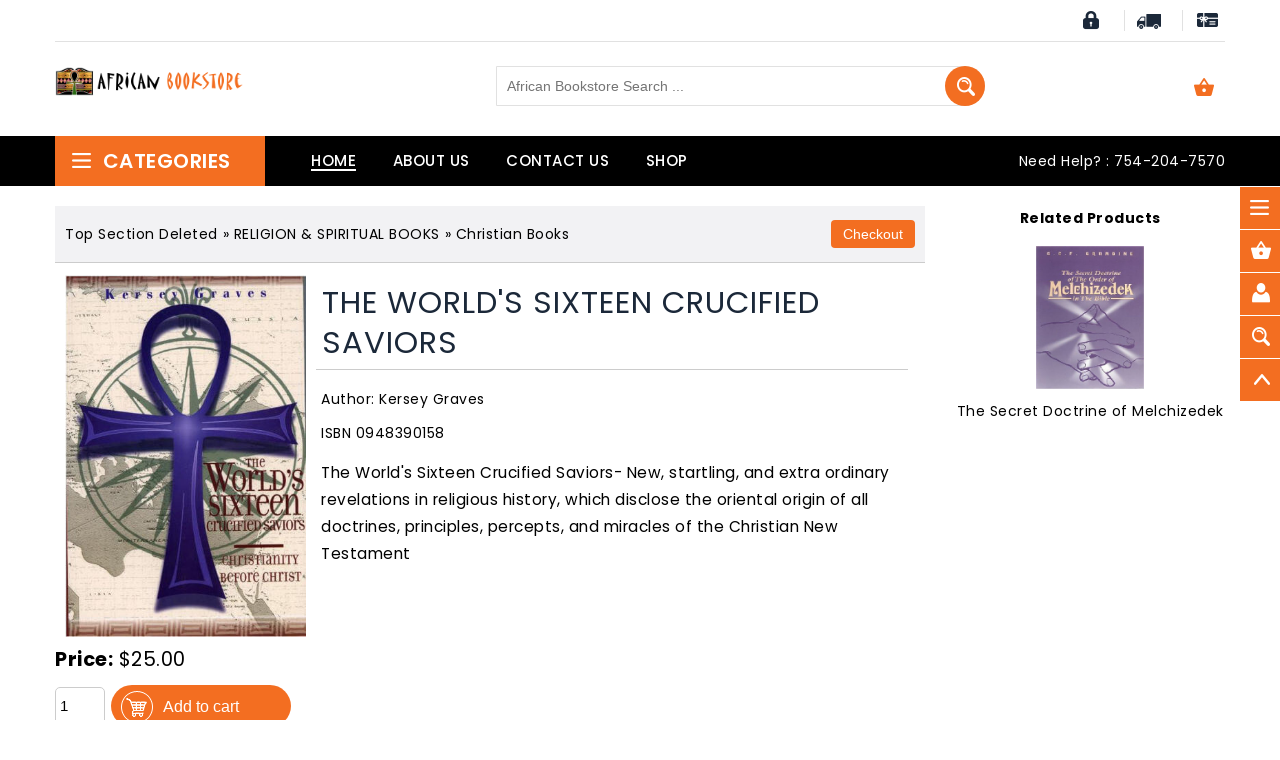

--- FILE ---
content_type: text/html
request_url: https://www.africanbookstore.net/proddetail.asp?prod=worlds_sixteen_crucified_saviors
body_size: 56557
content:

<!DOCTYPE html>
<!--[if (gte IE 9)|!(IE)]><!-->
<html lang="en"><!-- InstanceBegin template="/Templates/project.dwt" codeOutsideHTMLIsLocked="false" -->
<!--<![endif]-->
<head>
<!-- Basic Page Needs
  ================================================== -->
<meta charset="utf-8">
<!-- InstanceBeginEditable name="doctitle" -->
<!-- Start No Review SERP Exclusion by DLSS -->

<!-- End No Review SERP Exclusion by DLSS -->
<title>The World's Sixteen Crucified Saviors, Christian Books African Bookstore</title>
<!-- SEO Meta
  ================================================== -->
<meta name="msvalidate.01" content="83F9B471252FDB5A6EFBF97794AF9299" />
<meta http-equiv="X-UA-Compatible" content="IE=edge" />
<meta name="description" content="The World's Sixteen Crucified Saviors- New, startling, and extra ordinary revelations in religious history, which disclose the oriental origin of all doctrines, principles, percepts, and miracles of the Christian New Testament" />
<meta name="robots" content="index,follow" />
<meta name="language" content="en-us">
<!-- Mobile Specific Metas
  ================================================== -->
<meta name="viewport" content="width=device-width, initial-scale=1, maximum-scale=1">
<!-- InstanceEndEditable -->
<!-- CSS
  ================================================== -->
<link rel="stylesheet" type="text/css" href="css/font-awesome.min.css"/>
<link rel="stylesheet" type="text/css" href="css/bootstrap.css"/>
<link rel="stylesheet" type="text/css" href="css/jquery-ui.css">
<link rel="stylesheet" type="text/css" href="css/owl.carousel.css">
<link rel="stylesheet" type="text/css" href="css/fotorama.css">
<link rel="stylesheet" type="text/css" href="css/magnific-popup.css">
<link rel="stylesheet" type="text/css" href="css/custom.css">
<link rel="stylesheet" type="text/css" href="css/responsive.css">
<link rel="stylesheet" type="text/css" href="css/ectcart.css"/>
<link rel="stylesheet" type="text/css" href="css/ectlayouts.css"/>

<link rel="shortcut icon" href="images/favicon.png">
<link rel="apple-touch-icon" href="images/apple-touch-icon.png">
<link rel="apple-touch-icon" sizes="72x72" href="images/apple-touch-icon-72x72.png">
<link rel="apple-touch-icon" sizes="114x114" href="images/apple-touch-icon-114x114.png">
<script src="/js/ectcart.js"></script>
<!-- InstanceBeginEditable name="head" -->
<!-- InstanceEndEditable -->
<!-- InstanceBeginEditable name="extra" -->
<style type="text/css">

.heading-part.mb-40 {
	text-align: center;
}
h2.heading {
	font-size: 1.7em;
	line-height: 32px;
	font-weight:400 !important;
	letter-spacing: 1px;
}
div.recentviewheader img {
	display: none;
}
.pt-70 {
	padding-top: 20px !important;
}
.recentviewimage img {
	width: 40%;
	margin-bottom: 10px;
}
.recentviewheader {
	text-align: center;
	margin-bottom: 20px;
}
div.recentviewheader::after {
	content: "";
	position: relative;
	display: block;
	height: 2px;
	width: 50px;
	border-bottom: 2px solid #F36E21;
	top: 5px;
margin: 0em 5.5em 0em;
}
</style>
<!-- InstanceEndEditable -->
<link href="css/minidropdowncart.css" rel="stylesheet" type="text/css" />
</head>
<body class="homepage">
<!-- InstanceBeginEditable name="popup_offer" -->

<!-- InstanceEndEditable -->
<div class="main">
  <!-- HEADER START -->
  
  <header class="navbar navbar-custom container-full-sm" id="header">
    <div class="header-top">
      <div class="container">
        <div class="row">
          <div class="col-6">
            <div class="top-link top-link-left select-dropdown"></div>
          </div>
          <div class="col-6">
            <div class="top-right-link right-side">
            <div style="display:none;">
     
<div class="minicartoneline">

	<div class="minicartoneline1"><span class="ectMCquant">0</span> Product(s) in cart | </div>
	<div class="minicartoneline2">Total <span class="ectMCtot">$0.00</span> | </div>

	<div class="minicartoneline3"><img src="images/littlecart1.png" style="vertical-align:text-top;" width="16" height="16" alt=""> &nbsp;<a class="ectlink mincart" href="http://www.africanbookstore.net/cart.asp">Shopping cart</a></div>
</div>

</div>
              <ul>
                <li class="login-icon content"> <a class="content-link"> <span class="content-icon"></span> </a> <a href="/cart.asp" onclick="return displayloginaccount()" title="Login">Login</a> or <a href="/cart.asp" onclick="return displaynewaccount()" title="Register">Register</a>
                
                  <div class="content-dropdown">
                    <ul>
                      <li class="login-icon"><a href="/cart.asp" title="Login"><i class="fa fa-user"></i> Login</a></li>
                      <li class="register-icon"><a href="/cart.asp" title="Register"><i class="fa fa-user-plus"></i> Register</a></li>
                    </ul>
                  </div>
                </li>
                <li class="track-icon"> <a href="/tracking.asp" title="Track your order"><span></span> Track your order</a> </li>
                <li class="gift-icon"> <a href="/giftcertificate.asp" title="Gift card"><span></span> Gift card</a> </li>
              </ul>
            </div>
          </div>
        </div>
      </div>
    </div>
    <div class="header-middle">
      <div class="container">
        <hr>
        <div class="row">
          <div class="col-xl-3 col-md-3 col-lgmd-20per">
            <div class="header-middle-left">
              <div class="navbar-header float-none-sm"> <a class="navbar-brand page-scroll" href="/"> <img alt="African Bookstore" src="images/african_bookstore.png" title="African Bookstore"> </a> </div>
            </div>
          </div>
          <div class="col-xl-6 col-md-6 col-lgmd-60per">
            <div class="header-right-part">
              
              <div class="main-search">
                <div class="header_search_toggle desktop-view">
                  <form method="post" action="search.asp">
                  <input type="hidden" name="posted" value="1"/>
                    <div class="search-box">
                      <input class="input-text" type="text" name="stext" placeholder="African Bookstore Search ...">
                      <button class="search-btn"></button>
                    </div>
                  </form>
                </div>
              </div>
            </div>
          </div>
          <div class="col-xl-3 col-md-3 col-lgmd-20per">
            <div class="right-side float-left-xs header-right-link">
              <ul>
                
                <li class="cart-icon"><a href="#"> <span> <small class="cart-notification"></small></span></a>
                  <div class="cart-dropdown header-link-dropdown">
<div class="ectdp_minicartmainwrapper_ct" id="ectdp_minicartmainwrapper_ct">

<div class="ectdp_minicartmainwrapper">
    
	<div class="minicartcnt_dp ectdp_minicartopen" onmouseover="domcopen()" onmouseout="startmcclosecount()">
	<img src="images/arrow-down.png" style="vertical-align:text-top;" width="16" height="16" alt="Shopping cart" /> &nbsp;<a class="ectlink mincart" href="http://www.africanbookstore.net/cart.asp">View Cart (<span class="ectMCquant">0</span>)</a>
	</div>
    <div class="ectdp_minicartcontainer" id="ectdp_minicartcontainer" style="display:none;" onmouseover="domcopen()" onmouseout="startmcclosecount()">
<div class="minicartcnt_dp ectdp_empty">Your shopping cart is currently empty</div><div class="minicartcnt_dp"><button type="button" class="ectbutton dpminicartclose" onclick="domcclose()">Close</button></div>
    </div>
</div>

</div>
<script>
var mctmrid=0,ajaxobj,ajaxobjrf;
function domcopen(){
	clearTimeout(mctmrid);
	document.getElementById('ectdp_minicartcontainer').style.display='';
}
function domcclose(){
	document.getElementById('ectdp_minicartcontainer').style.display='none';
}
function startmcclosecount(){
	mctmrid=setTimeout("domcclose()",400);
}
function mcpagerefresh(){
	if(ajaxobj.readyState==4){
		//document.getElementById('ectdp_minicartmainwrapper_ct').innerHTML=ajaxobj.responseText;
		document.location.reload();
	}
}
function refreshmcwindow(){
	if(ajaxobjrf.readyState==4){
		//alert(ajaxobjrf.responseText);
		document.getElementById('ectdp_minicartmainwrapper_ct').innerHTML=ajaxobjrf.responseText;
	}
}
function dodeleteitem(cartid){
	ajaxobj=window.XMLHttpRequest?new XMLHttpRequest():new ActiveXObject("MSXML2.XMLHTTP");
	ajaxobj.onreadystatechange=mcpagerefresh;
	ajaxobj.open("GET", "vsadmin/miniajaxdropdowncart.asp?action=deleteitem&cartid="+cartid,true);
	ajaxobj.setRequestHeader("Content-type","application/x-www-form-urlencoded");
	ajaxobj.send('');
}
function dorefreshmctimer(){
	setTimeout("dorefreshmc()",1000);
}
function dorefreshmc(){
	ajaxobjrf=window.XMLHttpRequest?new XMLHttpRequest():new ActiveXObject("MSXML2.XMLHTTP");
	ajaxobjrf.onreadystatechange=refreshmcwindow;
	ajaxobjrf.open("GET", "vsadmin/miniajaxdropdowncart.asp?action=refresh",true);
	ajaxobjrf.setRequestHeader("Content-type","application/x-www-form-urlencoded");
	ajaxobjrf.send('');
}
function addOnclick(elem, func) {
    var old=elem.onclick;
    if(typeof elem.onclick!='function'){
        elem.onclick=func;
    }else{
        elem.onclick=function(){
            if(old) old();
            func();
        };        
    }
}
function addbuttonclickevent(){
	var buybuttons=document.getElementsByClassName('buybutton');
	for(var i = 0; i < buybuttons.length; i++) {
		var buybutton=buybuttons[i];
		addOnclick(buybutton, dorefreshmctimer);
	}
}
if(window.addEventListener){
	window.addEventListener("load",addbuttonclickevent);
}else if(window.attachEvent)
    window.attachEvent("load", addbuttonclickevent);
</script>
   </div>
                  
                </li>
                <li class="side-toggle">
                  <button data-target=".navbar-collapse" data-toggle="collapse" class="navbar-toggle" type="button"><i class="fa fa-bars"></i></button>
                </li>
              </ul>
            </div>
          </div>
        </div>
      </div>
    </div>
    <div class="header-bottom">
      <div class="container">
        <div class="row position-r">
          <div class="col-xl-2 col-lg-3 col-lgmd-20per position-initial">
            <div class="sidebar-menu-dropdown home"> <a class="btn-sidebar-menu-dropdown"><span></span> Categories </a>
              <div id="cat" class="cat-dropdown"> 
                <div class="sidebar-contant">
                  <div id="menu" class="navbar-collapse collapse" >
                    <div class="top-right-link mobile right-side">
                      <ul>
                        <li class="login-icon content"> <a class="content-link"> <span class="content-icon"></span> </a> <a href="/cart.asp" title="Login">Login</a> or <a href="/cart.asp" title="Register">Register</a>
                          <div class="content-dropdown">
                            <ul>
                              <li class="login-icon"><a href="/cart.asp" title="Login"><i class="fa fa-user"></i> Login</a></li>
                              <li class="register-icon"><a href="/cart.asp" title="Register"><i class="fa fa-user-plus"></i> Register</a></li>
                            </ul>
                          </div>
                        </li>
                        <li class="track-icon"> <a  href="/orderstatus.asp" title="Track your order"><span></span> Track your order</a> </li>
                        <li class="gift-icon"> <a href="/giftcertificate.asp" title="Gift card"><span></span> Gift card</a> </li>
                      </ul>
                    </div>
                    <ul class="nav navbar-nav ">
                      <li class="level sub-megamenu">
                      <ul class="ectverticalmenu2 ectmenu1" style="list-style:none"><li id="ect0_37"><a href="http://www.africanbookstore.net/products.asp?cat=Biographies">Biographies</a></li>
<li id="ect0_42"><a href="http://www.africanbookstore.net/products.asp?cat=Black+History+Month">Black History Month</a></li>
<li id="ect0_57"><a href="http://www.africanbookstore.net/products.asp?cat=CDs%2C+DVDs+%26+Films">CDs, DVDs & Films</a></li>
<li id="ect0_23"><a href="http://www.africanbookstore.net/products.asp?cat=Books+on+Musicians">Books on Musicians</a></li>
<li id="ect0_55"><a href="http://www.africanbookstore.net/products.asp?cat=CARDS">CARDS</a></li>
<li id="ect0_49"><a href="http://www.africanbookstore.net/products.asp?cat=Christmas">Christmas</a></li>
<li id="ect0_3"><a href="#">CHILDREN BOOKS</a></li>
<li class="ectsub ectraq1" id="ect0_11"><a href="http://www.africanbookstore.net/products.asp?cat=Children%27s+Books+for+the+Young">Children's Books for the Young</a></li>
<li class="ectsub ectraq1" id="ect0_1"><a href="http://www.africanbookstore.net/products.asp?cat=Children%27s+Books+for+Teens">Children's Books for Teens</a></li>
<li id="ect0_40"><a href="http://www.africanbookstore.net/products.asp?cat=Cook+Books">Cook Books</a></li>
<li id="ect0_9"><a href="http://www.africanbookstore.net/products.asp?cat=Educational+Books">Educational Books</a></li>
<li id="ect0_36"><a href="http://www.africanbookstore.net/products.asp?cat=Father%27s+Day">Father's Day</a></li>
<li id="ect0_8"><a href="http://www.africanbookstore.net/products.asp?cat=Fiction+Books">Fiction Books</a></li>
<li id="ect0_25"><a href="http://www.africanbookstore.net/products.asp?cat=GIFT+SHOP">GIFT SHOP</a></li>
<li class="ectsub ectraq1" id="ect0_16"><a href="http://www.africanbookstore.net/products.asp?cat=Accessories">Accessories</a></li>
<li class="ectsub ectraq1" id="ect0_2"><a href="http://www.africanbookstore.net/products.asp?cat=African+Men%27s+Jewelry%2FAccessories">African Men's Jewelry/Accessories</a></li>
<li class="ectsub ectraq1" id="ect0_56"><a href="http://www.africanbookstore.net/products.asp?cat=African+Jewelry-Women">African Jewelry-Women</a></li>
<li class="ectsub ectraq1" id="ect0_48"><a href="http://www.africanbookstore.net/products.asp?cat=Carvings+%26+Masks">Carvings & Masks</a></li>
<li class="ectsub ectraq1" id="ect0_51"><a href="http://www.africanbookstore.net/products.asp?cat=Clothes+-+Children%27s">Clothes - Children's</a></li>
<li class="ectsub ectraq1" id="ect0_32"><a href="http://www.africanbookstore.net/products.asp?cat=Clothes+-+Men%27s">Clothes - Men's</a></li>
<li class="ectsub ectraq1" id="ect0_46"><a href="http://www.africanbookstore.net/products.asp?cat=Clothes+-+Women%27s">Clothes - Women's</a></li>
<li class="ectsub ectraq1" id="ect0_19"><a href="http://www.africanbookstore.net/products.asp?cat=Musical+Instruments+%26+Games">Musical Instruments & Games</a></li>
<li id="ect0_34"><a href="http://www.africanbookstore.net/products.asp?cat=Health+%26+Fitness+Books+%26+products">Health & Fitness Books & products</a></li>
<li id="ect0_21"><a href="http://www.africanbookstore.net/products.asp?cat=History+Books">History Books</a></li>
<li id="ect0_20"><a href="http://www.africanbookstore.net/products.asp?cat=Kwanzaa">Kwanzaa</a></li>
<li id="ect0_31"><a href="http://www.africanbookstore.net/products.asp?cat=Non-Fiction+Books">Non-Fiction Books</a></li>
<li id="ect0_17"><a href="http://www.africanbookstore.net/products.asp?cat=Personal+Care+Books+%26+Items">Personal Care Books & Items</a></li>
<li id="ect0_35"><a href="http://www.africanbookstore.net/products.asp?cat=Poetry+Books">Poetry Books</a></li>
<li id="ect0_41"><a href="http://www.africanbookstore.net/products.asp?cat=Political+Books+%26+Social+Science+Books">Political Books & Social Science Books</a></li>
<li id="ect0_30"><a href="#">RELIGION & SPIRITUAL BOOKS</a></li>
<li class="ectsub ectraq1" id="ect0_47"><a href="http://www.africanbookstore.net/products.asp?cat=Bibles">Bibles</a></li>
<li class="ectsub ectraq1" id="ect0_27"><a href="http://www.africanbookstore.net/products.asp?cat=Christian+Books">Christian Books</a></li>
<li class="ectsub ectraq1" id="ect0_4"><a href="http://www.africanbookstore.net/products.asp?cat=Religion">Religion</a></li>
<li class="ectsub ectraq1" id="ect0_5"><a href="http://www.africanbookstore.net/products.asp?cat=Spirituality">Spirituality</a></li>
<li id="ect0_24"><a href="http://www.africanbookstore.net/products.asp?cat=Sport%27s+Books">Sport's Books</a></li>
<li id="ect0_43"><a href="http://www.africanbookstore.net/products.asp?cat=Valentine%27s+Day">Valentine's Day</a></li>
<li id="ect0_18"><a href="http://www.africanbookstore.net/products.asp?cat=Home+Goods">Home Goods</a></li>
<li id="ect0_39"><a href="http://www.africanbookstore.net/authors.asp">Author List</a></li>
<li id="ect0_15"><a href="http://www.africanbookstore.net/products.asp?cat=NEW+BOOK%2FPRODUCT+LISTING+FEE">NEW BOOK/PRODUCT LISTING FEE</a></li>
</ul>
<script>
/* <![CDATA[ */
var curmen=[];var lastmen=[];var em=[];var emr=[];var emt=[];
function closecascade(men){
	var re=new RegExp('ect\\d+_');
	var theid=men.id.replace(re,'');
	var mennum=men.id.replace('ect','').replace(/_\d+/,'');
	curmen[mennum]=0;
	for(var ei in emt[mennum]){
		if(ei!=0&&emt[mennum][ei]==true&&!insubmenu(ei,mennum)){
			for(var ei2 in em[mennum]){
				if(em[mennum][ei2]==ei){
					document.getElementById('ect'+mennum+"_"+ei2).style.display='none';
				}
			}
		}
	}
	emt[mennum][theid]=false; // closed
	return(false);
}
function opencascade(men){
	var re=new RegExp('ect\\d+_');
	var theid=men.id.replace(re,'');
	var mennum=men.id.replace('ect','').replace(/_\d+/,'');
	if(emt[mennum][theid]==true) return(closecascade(men));
	curmen[mennum]=theid;
	for(var ei in em[mennum]){
		if(em[mennum][ei]==theid){
			document.getElementById('ect'+mennum+'_'+ei).style.display='block';
			emt[mennum][theid]=true; // open
		}
	}
	return(false);
}
function ectChCk(men){
return(hassubs_xxx(men)?opencascade(men):true)
}

function hassubs_xxx(men){
	var re=new RegExp('ect\\d+_');
	var theid=men.id.replace(re,'');
	var mennum=men.id.replace('ect','').replace(/_\d+/,'');
	return(hassubs(mennum,theid));
}
function hassubs(mennum,theid){
	if(emr[mennum][theid])return true;
	return false;
}
function insubmenu(mei,mid){
	if(curmen[mid]==0)return(false);
	curm=curmen[mid];
	maxloops=0;
	while(curm!=0){
		if(mei==curm)return(true);
		curm=em[mid][curm];
		if(maxloops++>10) break;
	}
	return(false);
}
function addsubsclass(mennum,menid,menutype){
	for(var ei in em[mennum]){
		emr[mennum][em[mennum][ei]]=ei;
	}
	for(var ei in em[mennum]){
		men=document.getElementById('ect'+mennum+'_'+ei);
		if(menutype=='verticalmenu2')
			men.onclick=function(){return(ectChCk(this))};
		else{
			men.onmouseover=function(){openpop(this,menutype=='verticalmenu3'?true:false)};
			men.onmouseout=function(){closepop(this)};
		}
		if(hassubs(mennum,ei))men.classList.add('ectmenuhassub'+(mennum+1));
	}
}
function opensubmenu(mennum,menid){
	if(document.getElementById('ect'+mennum+'_'+menid)){
		ectaddclass(document.getElementById('ect'+mennum+'_'+menid),'ectselected');
		curmen[mennum]=menid;
	}
	while(em[mennum][menid]){
		if(document.getElementById('ect'+mennum+'_'+em[mennum][menid]).onclick) document.getElementById('ect'+mennum+'_'+em[mennum][menid]).onclick();
		menid=em[mennum][menid];
	}
}
em[0]={37:0,42:0,57:0,23:0,55:0,49:0,3:0,11:3,1:3,40:0,9:0,36:0,8:0,25:0,16:25,2:25,56:25,48:25,51:25,32:25,46:25,19:25,34:0,21:0,20:0,31:0,17:0,35:0,41:0,30:0,47:30,27:30,4:30,5:30,24:0,43:0,18:0,39:0,15:0};emr[0]=[];emt[0]=[];curmen[0]=0;
addsubsclass(0,0,'verticalmenu2')
/* ]]> */</script>
                                       
              <span class="opener plus"></span>
                      </li>
                    </ul>
                    <div class="header-top mobile">
                      <div class="">
                        <div class="row">
                          
                          <div class="col-12">
                            <div class="top-link right-side">
                              <div class="help-num" >Need Help? : 954-316-8164</div>
                            </div>
                          </div>
                        </div>
                      </div>
                    </div>
                  </div>
                </div>
              </div>
            </div>
          </div>
          <div class="col-xl-6 col-lg-6 col-lgmd-60per">
            <div class="bottom-inner">
              <div class="position-r">          
                <div class="nav_sec position-r">
                  <div class="mobilemenu-title mobilemenu">
                    <span>Menu</span>
                    <i class="fa fa-bars pull-right"></i>
                  </div>
                  <div class="mobilemenu-content">
                    <ul class="nav navbar-nav" id="menu-main">
                      <li class="active">
                        <a href="/"><span>Home</span></a>
                      </li>
                      <li>
                        <a href="about.asp"><span>About US</span></a>
                      </li>
                       <li>
                       
                        <a href="contactus.asp"><span>Contact Us</span></a>
                      </li>
                      
                       <li class="level dropdown">
                       
                        <a href="products.asp"><span>shop</span></a>
                      </li>
                      
                    </ul>
                  </div>
                </div>
              </div>
            </div>
          </div>
          <div class="col-xl-4 col-lg-3 col-lgmd-20per">
            <div class="right-side float-left-xs header-right-link">
            <div class="right-side">
              <div class="help-num" >Need Help? : 754-204-7570</div>
            </div>
            </div>
          </div>
        </div>
      </div>
    </div>

    <div class="popup-links ">
      <div class="popup-links-inner">
        <ul>
          <li class="categories">
            <a class="popup-with-form" href="#categories_popup"><span class="icon"></span><span class="icon-text">Categories</span></a>
          </li>
          <li class="cart-icon">
            <a class="popup-with-form" href="#cart_popup"><span class="icon"></span><span class="icon-text">Cart</span></a>
          </li>
          <li class="account">
            <a class="popup-with-form" href="#account_popup"><span class="icon"></span><span class="icon-text">Account</span></a>
          </li>
          <li class="search">
            <a class="popup-with-form" href="#search_popup"><span class="icon"></span><span class="icon-text">Search</span></a>
          </li>
          <li class="scroll scrollup">
            <a href="#"><span class="icon"></span><span class="icon-text">Scroll-top</span></a>
          </li>
        </ul>
      </div>
      <div id="popup_containt">
        <div id="categories_popup" class="white-popup-block mfp-hide popup-position">
          <div class="popup-title">
            <h2 class="main_title heading"><span>categoriess</span></h2>
          </div>
          <div class="popup-detail">
            <ul class="cate-inner">
              <li class="level sub-megamenu">
							
              <ul class="ectverticalmenu2 ectmenu2" style="list-style:none"><li id="ect1_37"><a href="http://www.africanbookstore.net/products.asp?cat=Biographies">Biographies</a></li>
<li id="ect1_42"><a href="http://www.africanbookstore.net/products.asp?cat=Black+History+Month">Black History Month</a></li>
<li id="ect1_57"><a href="http://www.africanbookstore.net/products.asp?cat=CDs%2C+DVDs+%26+Films">CDs, DVDs & Films</a></li>
<li id="ect1_23"><a href="http://www.africanbookstore.net/products.asp?cat=Books+on+Musicians">Books on Musicians</a></li>
<li id="ect1_55"><a href="http://www.africanbookstore.net/products.asp?cat=CARDS">CARDS</a></li>
<li id="ect1_49"><a href="http://www.africanbookstore.net/products.asp?cat=Christmas">Christmas</a></li>
<li id="ect1_3"><a href="#">CHILDREN BOOKS</a></li>
<li class="ectsub ectraq1" id="ect1_11"><a href="http://www.africanbookstore.net/products.asp?cat=Children%27s+Books+for+the+Young">Children's Books for the Young</a></li>
<li class="ectsub ectraq1" id="ect1_1"><a href="http://www.africanbookstore.net/products.asp?cat=Children%27s+Books+for+Teens">Children's Books for Teens</a></li>
<li id="ect1_40"><a href="http://www.africanbookstore.net/products.asp?cat=Cook+Books">Cook Books</a></li>
<li id="ect1_9"><a href="http://www.africanbookstore.net/products.asp?cat=Educational+Books">Educational Books</a></li>
<li id="ect1_36"><a href="http://www.africanbookstore.net/products.asp?cat=Father%27s+Day">Father's Day</a></li>
<li id="ect1_8"><a href="http://www.africanbookstore.net/products.asp?cat=Fiction+Books">Fiction Books</a></li>
<li id="ect1_25"><a href="http://www.africanbookstore.net/products.asp?cat=GIFT+SHOP">GIFT SHOP</a></li>
<li class="ectsub ectraq1" id="ect1_16"><a href="http://www.africanbookstore.net/products.asp?cat=Accessories">Accessories</a></li>
<li class="ectsub ectraq1" id="ect1_2"><a href="http://www.africanbookstore.net/products.asp?cat=African+Men%27s+Jewelry%2FAccessories">African Men's Jewelry/Accessories</a></li>
<li class="ectsub ectraq1" id="ect1_56"><a href="http://www.africanbookstore.net/products.asp?cat=African+Jewelry-Women">African Jewelry-Women</a></li>
<li class="ectsub ectraq1" id="ect1_48"><a href="http://www.africanbookstore.net/products.asp?cat=Carvings+%26+Masks">Carvings & Masks</a></li>
<li class="ectsub ectraq1" id="ect1_51"><a href="http://www.africanbookstore.net/products.asp?cat=Clothes+-+Children%27s">Clothes - Children's</a></li>
<li class="ectsub ectraq1" id="ect1_32"><a href="http://www.africanbookstore.net/products.asp?cat=Clothes+-+Men%27s">Clothes - Men's</a></li>
<li class="ectsub ectraq1" id="ect1_46"><a href="http://www.africanbookstore.net/products.asp?cat=Clothes+-+Women%27s">Clothes - Women's</a></li>
<li class="ectsub ectraq1" id="ect1_19"><a href="http://www.africanbookstore.net/products.asp?cat=Musical+Instruments+%26+Games">Musical Instruments & Games</a></li>
<li id="ect1_34"><a href="http://www.africanbookstore.net/products.asp?cat=Health+%26+Fitness+Books+%26+products">Health & Fitness Books & products</a></li>
<li id="ect1_21"><a href="http://www.africanbookstore.net/products.asp?cat=History+Books">History Books</a></li>
<li id="ect1_20"><a href="http://www.africanbookstore.net/products.asp?cat=Kwanzaa">Kwanzaa</a></li>
<li id="ect1_31"><a href="http://www.africanbookstore.net/products.asp?cat=Non-Fiction+Books">Non-Fiction Books</a></li>
<li id="ect1_17"><a href="http://www.africanbookstore.net/products.asp?cat=Personal+Care+Books+%26+Items">Personal Care Books & Items</a></li>
<li id="ect1_35"><a href="http://www.africanbookstore.net/products.asp?cat=Poetry+Books">Poetry Books</a></li>
<li id="ect1_41"><a href="http://www.africanbookstore.net/products.asp?cat=Political+Books+%26+Social+Science+Books">Political Books & Social Science Books</a></li>
<li id="ect1_30"><a href="#">RELIGION & SPIRITUAL BOOKS</a></li>
<li class="ectsub ectraq1" id="ect1_47"><a href="http://www.africanbookstore.net/products.asp?cat=Bibles">Bibles</a></li>
<li class="ectsub ectraq1" id="ect1_27"><a href="http://www.africanbookstore.net/products.asp?cat=Christian+Books">Christian Books</a></li>
<li class="ectsub ectraq1" id="ect1_4"><a href="http://www.africanbookstore.net/products.asp?cat=Religion">Religion</a></li>
<li class="ectsub ectraq1" id="ect1_5"><a href="http://www.africanbookstore.net/products.asp?cat=Spirituality">Spirituality</a></li>
<li id="ect1_24"><a href="http://www.africanbookstore.net/products.asp?cat=Sport%27s+Books">Sport's Books</a></li>
<li id="ect1_43"><a href="http://www.africanbookstore.net/products.asp?cat=Valentine%27s+Day">Valentine's Day</a></li>
<li id="ect1_18"><a href="http://www.africanbookstore.net/products.asp?cat=Home+Goods">Home Goods</a></li>
<li id="ect1_39"><a href="http://www.africanbookstore.net/authors.asp">Author List</a></li>
<li id="ect1_15"><a href="http://www.africanbookstore.net/products.asp?cat=NEW+BOOK%2FPRODUCT+LISTING+FEE">NEW BOOK/PRODUCT LISTING FEE</a></li>
</ul>
<script>
/* <![CDATA[ */
em[1]={37:0,42:0,57:0,23:0,55:0,49:0,3:0,11:3,1:3,40:0,9:0,36:0,8:0,25:0,16:25,2:25,56:25,48:25,51:25,32:25,46:25,19:25,34:0,21:0,20:0,31:0,17:0,35:0,41:0,30:0,47:30,27:30,4:30,5:30,24:0,43:0,18:0,39:0,15:0,37:0,42:0,57:0,23:0,55:0,49:0,3:0,11:3,1:3,40:0,9:0,36:0,8:0,25:0,16:25,2:25,56:25,48:25,51:25,32:25,46:25,19:25,34:0,21:0,20:0,31:0,17:0,35:0,41:0,30:0,47:30,27:30,4:30,5:30,24:0,43:0,18:0,39:0,15:0};emr[1]=[];emt[1]=[];curmen[1]=0;
addsubsclass(1,0,'verticalmenu2')
/* ]]> */</script>
                
                                  
              </li>
            </ul>
          </div>  
        </div>
        <div id="cart_popup" class="white-popup-block mfp-hide popup-position">
          <div class="popup-title">
            <h2 class="main_title heading"><span>cart</span></h2>
          </div>
          <div class="popup-detail">
            <div class="cart-dropdown ">
            
      <table class="mincart" width="130" bgcolor="#FFFFFF">
        <tr class="mcrowtitle"> 
          <td class="mincart" bgcolor="#F0F0F0" align="center"><img src="images/littlecart1.png" style="vertical-align:text-top;" width="16" height="16" alt="Shopping cart" /> 
            &nbsp;<strong><a class="ectlink mincart" href="http://www.africanbookstore.net/cart.asp">Shopping cart</a></strong></td>
        </tr>

        <tr class="mcrowtotquant"><td class="mincart" bgcolor="#F0F0F0" align="center"><span class="ectMCquant">0</span> Product(s) in cart</td></tr>
		<tr class="mcrowlineitems"><td class="mincart" bgcolor="#F0F0F0"><div class="mcLNitems"></div></td></tr>

        <tr class="ecHidDsc" style="display:none"><td class="mincart" bgcolor="#F0F0F0" align="center"><span style="color:#FF0000">Discounts <span class="mcMCdsct">$0.00</span></span></td></tr>

        <tr class="mcrowtotal"><td class="mincart" bgcolor="#F0F0F0" align="center">Total <span class="ectMCtot">$0.00</span></td></tr>

        <tr class="mcrowcheckout"><td class="mincart" bgcolor="#F0F0F0" align="center"><span style="font-family:Verdana">&raquo;</span> <a class="ectlink mincart" href="http://www.africanbookstore.net/cart.asp"><strong>Checkout</strong></a></td></tr>
      </table>
              
             
              <div class="clearfix"></div>
              
          </div>
        </div>
        <div id="account_popup" class="white-popup-block mfp-hide popup-position">
          <div class="popup-title">
            <h2 class="main_title heading"><span>Account</span></h2>
          </div>
          <div class="popup-detail">
            <div class="row">
              
              <div class="col-lg-4"> <a href="cart.asp?mode=login" onclick="return displayloginaccount()">
                <div class="account-inner mb-30"> <i class="fa fa-user-plus"></i><br/>
                  <span>Login</span> </div>
              </a> </div>
              
              <div class="col-lg-4"> <a href="clientlogin.asp">
                <div class="account-inner mb-30"> <i class="fa fa-user"></i><br/>
                  <span>Account</span> </div>
              </a> </div>
              
              <div class="col-lg-4"> <a href="cart.asp?mode=logout">
                <div class="account-inner"> <i class="fa fa-share-square-o"></i><br/>
                  <span>log out</span> </div>
              </a> </div>
            </div>
          </div>
        </div>
        <div id="search_popup" class="white-popup-block mfp-hide popup-position">
          <div class="popup-title">
            <h2 class="main_title heading"><span>Search</span></h2>
          </div>
          <div class="popup-detail">
            <div class="main-search">
              <div class="header_search_toggle desktop-view">
                <form method="post" action="search.asp">
                  <div class="search-box">
                  <input type="hidden" name="posted" value="1"/>
                      <input type="hidden" name="nobox" value="true"/>
                    <input class="input-text" type="text" name="stext" placeholder="Book Search entire store here...">
                    <button class="search-btn"></button>
                  </div>
                </form>
              </div>
            </div>
          </div>
        </div>
      </div>
    </div>
   </header>
  <!-- HEADER END -->
  <!-- BANNER STRAT -->
  <!-- InstanceBeginEditable name="main_content" -->
  
  <!-- BANNER END -->
  <!-- CONTAIN START -->
   <!-- Bread Crumb STRAT -->
 
  <!-- Bread Crumb END --> 

  <!-- CONTAIN START -->
  <section class="pt-70">
    <div class="container">
      <div class="row">
        <div class="col-lg-9">
       <input type="hidden" id="hiddencurr" value="$0.00"><div id="opaquediv" class="ectopaque" style="display:none" onclick="if(event.target==this)this.style.display='none'" tabindex="0"></div><script>
/* <![CDATA[ */
var xxAddWiL="The following items have been added to the wish list: ",xxBakOpt="Some of these options are not currently in stock but are available to back order.",xxCarCon="Cart contents",xxClkHere="click here",xxClsWin="Close Window",xxCntShp="Continue Shopping",xxCntTax="Country Tax",xxDigits="Please enter only digits in this field.",xxDscnts="Discounts",xxEdiOrd="Edit Order",xxEntMul="Please enter a quantity for at least one option.",xxHasAdd="has been added",xxInStNo="You will be notified by email when the product is back in stock.",xxInvCha="The following characters are invalid:",xxListPrice="<div class=\"origprice\">List Price: <span class=\"liststrike\">%s</span></div>",xxAddToC="Add to cart",xxNotBaS="Notify when back in stock",xxNotSto="The following product isn't currently available in our store",xxBakOrd="Back Order",xxOpSkTx=" (%s)",xxOptOOS="I'm sorry, that particular option is currently out of stock",xxOutStok="Out&nbsp;of&nbsp;Stock",xxPrd255="Please enter a maximum of 255 chars in the field indicated.",xxPrdChs="Please choose from the available product options.",xxPrdEnt="Please enter a value where indicated.",xxPrice="Price",xxSCAdOr="The following items have been added to your order.",xxSCBakO="Item not currently in stock but placed on back order - select &quot;Edit Order&quot; to modify purchase.",xxSCCarT="Cart total",xxSCItem="item(s)",xxSCStkW="STOCK WARNING: Low stock on selected item, please click &quot;Edit Order&quot; to accept stock level.",xxValEm="Please enter a valid email address.";
var currencyseparator=' ',extension='.asp',extensionabs='asp',imgsoftcartcheckout='<input type="button" value="Checkout" class="ectbutton sccheckout" onclick="ectgonoabs(\'cart.asp\')">',pricezeromessage="",showtaxinclusive=0,storeurlssl='https://www.africanbookstore.net/',tax=0,txtcollen=255,yousavetext="",zero2dps='0.00',currFormat1='',currFormat2='',currFormat3='',currSymbol1='',currSymbol2='',currSymbol3='',currRate1=0,currRate2=0,currRate3=0;

function updateoptimage(theitem,themenu,opttype){
var imageitemsrc='',mzitem,theopt,theid,imageitem,imlist,imlistl,fn=window['updateprice'+theitem];
fn();
if(opttype==1){
	theopt=document.getElementsByName('optn'+theitem+'x'+themenu);
	for(var i=0; i<theopt.length; i++){
		if(theopt[i].checked)theid=theopt[i].value;
		ectremoveclass(theopt[i],'ectwarning');
	}
}else{
	theopt=ectById('optn'+theitem+'x'+themenu);
	ectremoveclass(theopt,'ectwarning');
	theid=theopt.options[theopt.selectedIndex].value;
}

	if(imageitem=ectById((globalquickbuyid!==''?'qb':'prod')+"image"+theitem)){
		if(altimage_small!=''){
			if(typeof(imageitem.src)!='unknown')imageitem.src=vsdecimg(altimage_small);
		}else if(aIM[theid]){
			if(typeof(imageitem.src)!='unknown')imageitem.src=vsdecimg(aIM[theid]);
		}
	}
	altimage_small='';
	altimage_large='';
}
function updateprodimage2(isqb,theitem,isnext){
var imlist=pIM[theitem];
if(!pIX[theitem])pIX[theitem]=0;
if(isnext) pIX[theitem]++; else pIX[theitem]--;
if(pIX[theitem]<0) pIX[theitem]=imlist.length-1;
if(pIX[theitem]>=imlist.length) pIX[theitem]=0;
if(ectById((isqb?'qb':'prod')+"image"+theitem)){ectById((isqb?'qb':'prod')+"image"+theitem).src='';ectById((isqb?'qb':'prod')+"image"+theitem).src=vsdecimg(imlist[pIX[theitem]]);}
ectById((isqb?'qb':'extra')+"imcnt"+theitem).innerHTML=pIX[theitem]+1;

return false;
}

/* ]]> */
</script>
<script>
var sfextensionabs='asp',
	xxPlsEntr="Please enter a value in the field",xxValEm="Please enter a valid email address.",xxRecapt="Please show you are a real human by completing the reCAPTCHA test",xxEFEm="Your Email",
	xxEFNam="Your Name",xxEFCmt="Your Comments",xxContUs="Contact Us",xxAskQue="Ask A Question",xxCUBlur="Ask us a question about any of our store products or services and we\'ll get back to you right away.",
	xxEmFrnd="Email Friend",xxEFBlr="Let your friends know all about the great deals that are on offer at this site. Just fill in the details below and click &quot;Send&quot;.",xxAccSuc="Your account was created successfully",xxMinLen="Please enter at least 6 characters in the field",
	xxAQBlr="Ask us a question about any of our store products and we'll get back to you right away.",xxPwd="Password",xxNow="now",xxInSecs="in %s seconds",xxName="Full Name",
	xxFulNam="This message will not be shown again.\nPlease be sure to enter your first and last name in the field",xxLOSuc="You have logged out successfully!",xxLISuc="Login Successful!",xxMesSuc="Your message was delivered successfully.";
var extraclientfield1="",extraclientfield2="",
	extraclientfield1required=false,extraclientfield2required=false,
	loginhash='ee20ec142a989a7d5a39e4080bd688fe198bde702c32c3a627f582843661ed76',
	customeraccounturl="",
	recaptchasitekey='6LfL3RUUAAAAALBuB9T1dWMrgw-bxyN9fQ1yGoNo',nacaptchawidgetid='',nacaptchaok=false,nacaptcharesponse=false,contactcaptchawidgetid='',contactcaptchaok=false,contactcaptcharesponse=false,askqproductid='',
	lastloginattempt,checkedfullname=false,contactusthanks="",emailfriendthanks="",askaquestionthanks="",
	recaptchaenabled2=false,recaptchaenabled8=false,nocustomerloginpwlimit=false,
	nomailinglist=false,
	storeurlssl="",checkoutmode="",
	clientloginref="",clientloginref_sess="",

	loginrefurl=[];
</script>
<div id="softopaquediv" class="ectopaque" style="display:none" onclick="if(event.target==this)hideaccounts()" tabindex="0"><div class="ectsoftwrapper"><div class="scart scclose" role="img" onclick="hideaccounts()" title="Close Window"></div>
<div style="display:none;text-align:center" id="ectsoftpreload"><img style="margin:30px" src="images/preloader.gif" alt="Loading"><br><br><input style="font-size:16px" class="ectbutton" type="button" value="Pause" onclick="document.getElementById('ectloadinggif').src='images/preloader.png'"></div>
<div id="ectsfsuccess" class="ectsfsuccess"></div>
<div class="sfcontact" id="ectcontactdiv" style="display:none">
<div class="softformheader" id="cuheader"></div>
<div id="contactblurb" class="contactblurb"></div>
<div class="ectsf2col"><div class="redstar"><label class="ectlabel" for="yourname">Your Name</label></div><div><input type="text" id="yourname" placeholder="Your Name" aria-required="true"></div></div>
<div class="ectsf2col"><div class="redstar"><label class="ectlabel" for="youremail">Your Email</label></div><div><input type="text" id="youremail" placeholder="Your Email" aria-required="true"></div></div>
<div class="ectsf2col emfonly"><div class="redstar"><label class="ectlabel" for="friendsemail">Your Friends Email</label></div><div><input type="text" id="friendsemail" placeholder="Your Friends Email" aria-required="true"></div></div>
<div class="ectsf2col"><div class="redstar"><label class="ectlabel" for="yourcomments">Your Comments</label></div><div><textarea class="softcomments" id="yourcomments" placeholder="Your Comments" aria-required="true"></textarea></div></div>
<div class="softformsend"><button type="button" class="ectbutton " id="contactsend" onclick="">Send</button><button type="button" class="ectbutton" onclick="hideaccounts()">Close Window</button></div>
</div>
<div class="sflogin" id="loginacctdiv" style="display:none">
<div class="softformheader" id="liaccterrordiv">Login Details</div>
<div class="ectsf2col"><div class="redstar"><label class="ectlabel" for="liemail">Email</label></div><div><input type="email" id="liemail" placeholder="Email" aria-required="true" disabled></div></div>
<div class="ectsf2col"><div class="redstar"><label class="ectlabel" for="lipass">Password</label></div><div><input type="password" id="lipass" placeholder="Password" aria-required="true" autocomplete="off"></div></div>
<div class="ectsf2col"><div class="softformjright"><input type="checkbox" class="ectcheckbox" id="licook"></div><div><label class="ectlabel" for="licook">Remember login on this computer?</label></div></div>
<div class="softformsend"><input type="button" value="Submit" class="ectbutton cartaccountlogin" id="cartaccountlogin" onclick="checkloginaccount()"><input type="button" value="New Account" class="ectbutton newaccount" onclick="displaynewaccount()"><input type="button" value="Forgot Password?" class="ectbutton forgotpassword" onclick="ectgonoabs('clientlogin.asp?mode=lostpassword')"></div>
</div>
<div class="sfnewaccount" id="newacctdiv" style="display:none">
<div class="softformheader" id="accounterrordiv">New Account</div>
<div class="ectsf2col"><div class="redstar"><label class="ectlabel" for="naname">Full Name</label></div><div><input type="text" id="naname" placeholder="Full Name" aria-required="true"></div></div>
<div class="ectsf2col"><div class="redstar"><label class="ectlabel" for="naemail">Email</label></div><div><input type="email" id="naemail" placeholder="Email" aria-required="true"></div></div>
<div class="ectsf2col"><div class="redstar"><label class="ectlabel" for="pass">Password</label></div><div><input type="password" id="pass" placeholder="Password" autocomplete="off" aria-required="true"></div></div>
<div class="ectsf2col">
<div class="softformjright"><input type="checkbox" class="ectcheckbox" id="allowemail" value="ON"></div>
<div><label class="ectlabel" for="allowemail">Allow Promotional Emails</label><div class="cartacclogineverdivulge">(We will never divulge your email to a 3rd party)</div></div>
</div>
<div class="softformsend"><input type="button" value="Create Account" class="ectbutton createaccount" onclick="checknewaccount()"></div>
</div>
</div>
</div>
<script>document.body.appendChild(ectById("softopaquediv"));</script><div id="mainbodyspan" class="proddetail worlds_sixteen_crucified_saviors" itemscope itemtype="http://schema.org/Product"><link itemprop="mainEntityOfPage" href="proddetail.asp?prod=worlds_sixteen_crucified_saviors"><form method="post" id="ectform0" action="cart.asp" onsubmit="return formvalidator0(this)"><script>/* <![CDATA[ */function formvalidator0(theForm){
var fvsuccess=true;
return(fvsuccess);}
/* ]]> */</script><input type="hidden" name="id" value="worlds_sixteen_crucified_saviors">
<input type="hidden" name="mode" value="add">
<div class="catnavandcheckout catnavdetail"><div class="catnavigation catnavdetail">Top Section Deleted<div class="ectbreadcrumb">&raquo; <a class="ectlink" href="categories.asp?cat=RELIGION+%26+SPIRITUAL+BOOKS">RELIGION & SPIRITUAL BOOKS</a></div><div class="ectbreadcrumb">&raquo; <a class="ectlink" href="products.asp?cat=Christian+Books">Christian Books</a></div></div>
<div class="catnavcheckout"><input type="button" value="Checkout" class="ectbutton checkoutbutton" onclick="ectgonoabs('cart.asp')"></div></div>
<div itemprop="image" itemscope itemtype="https://schema.org/ImageObject" class="detailimage allprodimages ectnomagicimage"><img itemprop="url" id="prodimage0" class="detailimage allprodimages" src="/prodimages/world-sixteenth_lg.jpg" alt="The World's Sixteen Crucified Saviors"></div><div class="detailname"><h1 itemprop="name">The World's Sixteen Crucified Saviors</h1></div><div class="detailmanufacturer"><span class="detailmanufacturerlabel">Author</span> <span itemprop="manufacturer">Kersey Graves</span></div><div class="detailsku"><span class="prodskulabel detailskulabel">ISBN</span> <span itemprop="sku">0948390158</span></div><div class="detaildescription detaildescriptiontabs" itemprop="description">The World's Sixteen Crucified Saviors- New, startling, and extra ordinary revelations in religious history, which disclose the oriental origin of all doctrines, principles, percepts, and miracles of the Christian New Testament</div><div class="detailprice" itemprop="offers" itemscope itemtype="http://schema.org/Offer"><meta itemprop="priceCurrency" content="USD"><strong>Price:</strong> <span class="price" id="pricediv0" itemprop="price" content="25.00">$25.00</span><link itemprop="url" href="proddetail.asp?prod=worlds_sixteen_crucified_saviors"> </div><div class="addtocartquant detailaddtocartquant"><div class="detailquantity"><div class="quantity0div detailquantity0div"><input type="text" name="quant" id="w0quant" size="2" maxlength="5" value="1" title="Quantity" class="ecttextinput quantity0input detailquantity0input"></div>
</div><div class="addtocart detailaddtocart"><button type="button" class="ectbutton buybutton detailbuybutton ectaddcart0" onclick="subformid(0,'','')">Add to cart</button></div></div><div class="detailshortdescription">New, startling, and extra ordinary revelations in religious history, ...</div><div class="reviews" id="reviews"><div class="reviewtotals"><span class="numreviews">Product Reviews</span><span class="showallreview"></span></div><div class="noreview">No Reviews For This Product.</div><div class="clickreview"><button type="button" class="ectbutton clickreview" onclick="ectgonoabs('proddetail.asp?prod=worlds_sixteen_crucified_saviors&amp;review=true')">Click to review this product</button></div></div><div class="previousnext"><a class="ectlink" href="proddetail.asp?prod=way_of_orisa"><strong>&laquo; Prev</strong></a> | <a class="ectlink" href="proddetail.asp?prod=worlds-sixteen-crucified"><strong>Next &raquo;</strong></a></div><div class="socialmediabuttons"><div class="socialmediabutton smaskaquestion"><input type="button" value="Ask A Question" class="ectbutton smaskaquestion" onclick="displayectcontact('askquestion','worlds_sixteen_crucified_saviors')"></div><div class="socialmediabutton smemailfriend"><input type="button" value="Email Friend" class="ectbutton smemailfriend" onclick="displayectcontact('emailfriend','worlds_sixteen_crucified_saviors')"></div><div class="socialmediabutton smfacebook"><div id="fb-root"></div><script>(function(d,s,id){var js, fjs = d.getElementsByTagName(s)[0];if (d.getElementById(id)) return;js = d.createElement(s); js.id = id;js.src = "https://connect.facebook.net/en_US/sdk.js#xfbml=1&version=v3.0";fjs.parentNode.insertBefore(js, fjs);}(document, 'script', 'facebook-jssdk'));</script><div class="fb-like" data-href="https://www.africanbookstore.net/proddetail.asp?prod=worlds_sixteen_crucified_saviors" data-layout="button_count" data-action="like" data-size="small" data-show-faces="false" data-share="true"></div></div><div class="socialmediabutton smtwitter"><script async src="https://platform.twitter.com/widgets.js"></script><a class="twitter-share-button" lang="" href="https://twitter.com/intent/tweet" data-size="default" data-url="https://www.africanbookstore.net/proddetail.asp?prod=worlds_sixteen_crucified_saviors">Tweet</a></div><div class="socialmediabutton smlinkedin"><script src="//platform.linkedin.com/in.js">lang:en_US</script><script type="IN/Share" data-url="https://www.africanbookstore.net/proddetail.asp?prod=worlds_sixteen_crucified_saviors" data-counter="right"></script></div><div class="socialmediabutton smpinterest"><a data-pin-do="buttonBookmark" data-pin-save="true" href="https://www.pinterest.com/pin/create/button/"></a><script async defer src="//assets.pinterest.com/js/pinit.js"></script></div></div></form></div>
          
        </div>
        <div class="col-lg-3">
          <div class="sub-banner-block align-center">
           <p class="cstitle">Related Products</p><div class="pdrelatedproducts"><div class="pdrelatedproduct RG1014">
<form method="post" id="ectform3" action="cart.asp" onsubmit="return formvalidator3(this)"><div class="pdrelatedprodimage allprodimages"><a class="ectlink" href="proddetail.asp?prod=RG1014"><img id="prodimage3" class="pdrelatedprodimage allprodimages" src="/prodimages/melchizedek_sm.jpg" alt="The Secret Doctrine of Melchizedek"></a></div>
<div class="pdrelatedprodname"><a class="ectlink" href="proddetail.asp?prod=RG1014">The Secret Doctrine of Melchizedek</a></div>
</form></div><script>/* <![CDATA[ */function formvalidator3(theForm){
var fvsuccess=true;
return(fvsuccess);}
function formvalidator3(theForm){
var fvsuccess=true;
return(fvsuccess);}
/* ]]> */</script></div>
          </div>
          
            <div class="dprecv"></div>
        </div>
      </div>
    </div>
  </section>

  

  <section class="pb-70">
    <div class="container">
      <div class="product-listing">
         <div class="ectalso">
          <div class="row">
          
            <div class="ectbought">
              
             <p class="cstitle">Customers who bought these products also bought.</p><div class="pdboughtproducts"><div class="pdboughtproduct iceman-inheritance">
<form method="post" id="ectform6" action="cart.asp" onsubmit="return formvalidator6(this)"><div class="pdboughtprodimage allprodimages"><a class="ectlink" href="proddetail.asp?prod=iceman-inheritance"><img id="prodimage6" class="pdboughtprodimage allprodimages" src="/prodimages/iceman-inheritance_sm.jpg" alt="The Iceman Inheritance"></a></div>
<div class="pdboughtprodname"><a class="ectlink" href="proddetail.asp?prod=iceman-inheritance">The Iceman Inheritance</a></div>
</form></div><script>/* <![CDATA[ */function formvalidator6(theForm){
var fvsuccess=true;
return(fvsuccess);}
function formvalidator6(theForm){
var fvsuccess=true;
return(fvsuccess);}
/* ]]> */</script></div>
			 
            </div>
          </div>
        </div>
      </div>
    </div>
  </section>
  
  <!-- InstanceEndEditable -->
 
  <!-- CONTAINER END -->
  <!-- News Letter Start -->
  <section>
    <div class="newsletter">&nbsp;
      
    </div>
  </section>
  <!-- News Letter End -->
  
    <!-- FOOTER START -->
  <div class="footer">
    <div class="container">
      <div class="footer-inner">
        <div class="footer-middle">
          <div class="row">
            <div class="col-xl-3 f-col">
              <div class="footer-static-block"> <span class="opener plus"></span>
                <div class="f-logo"> <a href="/" class=""> <img src="images/footer-logo.png" alt="African Bookstore"> </a> </div>
                <div class="footer-block-contant">
                  <p>The African Bookstore continues to inspire others to read, and is a firm believer in the educational process of self-knowledge and enrichment. </p>
                  <p></p>
                </div>
              </div>
            </div>
            <div class="col-xl-3 f-col">
              <div class="footer-static-block"> <span class="opener plus"></span>
                <h3 class="title">Info <span></span></h3>
                <ul class="footer-block-contant link">
                 <li><a href="/giftcertificate.asp">Gift Cards</a></li>
                  <li><a href="/orderstatus.asp">Order Status</a></li>
                  <li><a href="/tracking.asp">Order Tracking</a></li>
                  <li><a href="/sitemap.asp">Sitemap</a></li>
                  
                </ul>
              </div>
            </div>
            <div class="col-xl-3 f-col">
              <div class="footer-static-block"> <span class="opener plus"></span>
                <h3 class="title">Policies <span></span></h3>
                <ul class="footer-block-contant link">
                  <li><a href="/shipping.asp">Shipping</a></li>
                  <li><a href="returns.asp">Returns</a></li>
                  <li><a href="/privacy.asp">Privacy Policy</a></li>
                  <li><a href="/contactus.asp">Contact</a></li>
                  
                </ul>
              </div>
            </div>
            <div class="col-xl-3 f-col">
              <div class="footer-static-block"> <span class="opener plus"></span>
                <h3 class="title">address<span></span></h3>
                <ul class="footer-block-contant address-footer">
                  <li class="item"> <i class="fa fa-map-marker"> </i>
                    <p>7027 W Broward Blvd #261 <br>
                      Plantation, FL 33317</p>
                  </li>
                  <li class="item"> <i class="fa fa-envelope"> </i>
                    <p> <a href="#">sales@africanbookstore.net</a></p>
                  </li>
                  <li class="item"> <i class="fa fa-phone"> </i>
                    <p>754-204-7570</p>
                  </li>
                </ul>
              </div>
            </div>
          </div>
        </div>
        <hr>
        <div class="footer-bottom ">
          <div class="row mtb-301">
            <div class="col-lg-4 ">
              <div class="copy-right ">© 2026  All Rights Reserved. <a href="/">African Bookstore</a><br>Ecommerce powered by <a href="https://servelink.com">ServeLink</a></div>
            </div>
           
            <div class="col-lg-4 ">
              <div class="payment">
                <ul class="payment_icon">
                  <li class="visa"><i class="fa fa-cc-visa fa-3x"></i></li>
                  <li class="mastercard"><i class="fa fa-cc-mastercard fa-3x"></i></li>
                  <li class="discover"><i class="fa fa-cc-discover fa-3x"></i></li>
                  <li class="amex"><i class="fa fa-cc-amex fa-3x"></i></li>
                  <li class="paypal"><i class="fa fa-cc-paypal fa-3x"></i></li>
                </ul>
              </div>
            </div>
          
            <div class="col-lg-4 ">
              <div class="footer_social pt-xs-15 center-sm">
                <ul class="social-icon">
                  <li>
                    <div class="title">Follow us on :</div>
                  </li>
                  <li><a href="https://www.facebook.com/africanbookstore/" title="Facebook" class="facebook"><i class="fa fa-facebook"> </i></a></li>
                  <li><a href="https://twitter.com/africanbks" title="Twitter" class="twitter"><i class="fa fa-twitter"> </i></a></li>
                  <li><a href="https://www.pinterest.com/africanbks/" title="Pinterest" class="pinterest"><i class="fa fa-pinterest"> </i></a></li>
                </ul>
              </div>
            </div>
          </div>
                   
          
        </div>
      </div>
    </div>
  </div>
  <div class="scroll-top">
    <div class="scrollup"></div>
  </div>
  <!-- FOOTER END -->
</div>
<script src="js/jquery-1.12.3.min.js"></script> 
<script src="https://cdnjs.cloudflare.com/ajax/libs/tether/1.4.0/js/tether.min.js"></script>
<script src="js/bootstrap.min.js"></script>  
<script src="js/jquery.downCount.js"></script>
<script src="js/jquery-ui.min.js"></script> 
<script src="js/fotorama.js"></script>
<script src="js/highlight.js"></script>
<script src="js/app.js"></script>
<script src="js/jquery.magnific-popup.js"></script> 
<script src="js/owl.carousel.min.js"></script>  
<script src="js/custom.js"></script>
<script>
var _gaq = _gaq || [];
_gaq.push(['_setAccount', 'UA-207507-1']);
_gaq.push(['_trackPageview']);
(function() {
var ga = document.createElement('script'); ga.type = 'text/javascript'; ga.async = true;
ga.src = ('https:' == document.location.protocol ? 'https://ssl' : 'http://www') + '.google-analytics.com/ga.js';
var s = document.getElementsByTagName('script')[0];
s.parentNode.insertBefore(ga, s);})();
</script>

  <!-- InstanceBeginEditable name="signup-popup" -->
 
  <!-- InstanceEndEditable --> 
</body>
<!-- InstanceEnd --></html>
